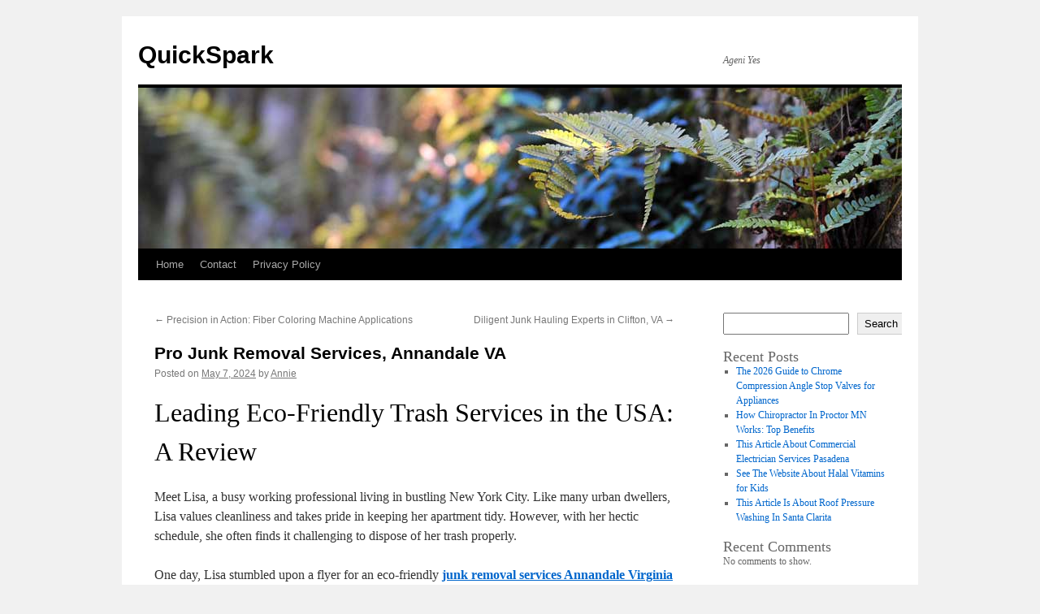

--- FILE ---
content_type: text/html; charset=UTF-8
request_url: https://agen-vimaxasli.com/695/pro-junk-removal-services-annandale-va/
body_size: 16329
content:
<!DOCTYPE html>
<html lang="en-US">
<head>
<meta charset="UTF-8" />
<title>
Pro Junk Removal Services, Annandale VA | QuickSpark	</title>
<link rel="profile" href="https://gmpg.org/xfn/11" />
<link rel="stylesheet" type="text/css" media="all" href="https://agen-vimaxasli.com/wp-content/themes/twentyten/style.css?ver=20251202" />
<link rel="pingback" href="https://agen-vimaxasli.com/xmlrpc.php">
<meta name='robots' content='max-image-preview:large' />
<link rel="alternate" type="application/rss+xml" title="QuickSpark &raquo; Feed" href="https://agen-vimaxasli.com/feed/" />
<link rel="alternate" type="application/rss+xml" title="QuickSpark &raquo; Comments Feed" href="https://agen-vimaxasli.com/comments/feed/" />
<link rel="alternate" title="oEmbed (JSON)" type="application/json+oembed" href="https://agen-vimaxasli.com/wp-json/oembed/1.0/embed?url=https%3A%2F%2Fagen-vimaxasli.com%2F695%2Fpro-junk-removal-services-annandale-va%2F" />
<link rel="alternate" title="oEmbed (XML)" type="text/xml+oembed" href="https://agen-vimaxasli.com/wp-json/oembed/1.0/embed?url=https%3A%2F%2Fagen-vimaxasli.com%2F695%2Fpro-junk-removal-services-annandale-va%2F&#038;format=xml" />
<style id='wp-img-auto-sizes-contain-inline-css' type='text/css'>
img:is([sizes=auto i],[sizes^="auto," i]){contain-intrinsic-size:3000px 1500px}
/*# sourceURL=wp-img-auto-sizes-contain-inline-css */
</style>
<style id='wp-emoji-styles-inline-css' type='text/css'>

	img.wp-smiley, img.emoji {
		display: inline !important;
		border: none !important;
		box-shadow: none !important;
		height: 1em !important;
		width: 1em !important;
		margin: 0 0.07em !important;
		vertical-align: -0.1em !important;
		background: none !important;
		padding: 0 !important;
	}
/*# sourceURL=wp-emoji-styles-inline-css */
</style>
<style id='wp-block-library-inline-css' type='text/css'>
:root{--wp-block-synced-color:#7a00df;--wp-block-synced-color--rgb:122,0,223;--wp-bound-block-color:var(--wp-block-synced-color);--wp-editor-canvas-background:#ddd;--wp-admin-theme-color:#007cba;--wp-admin-theme-color--rgb:0,124,186;--wp-admin-theme-color-darker-10:#006ba1;--wp-admin-theme-color-darker-10--rgb:0,107,160.5;--wp-admin-theme-color-darker-20:#005a87;--wp-admin-theme-color-darker-20--rgb:0,90,135;--wp-admin-border-width-focus:2px}@media (min-resolution:192dpi){:root{--wp-admin-border-width-focus:1.5px}}.wp-element-button{cursor:pointer}:root .has-very-light-gray-background-color{background-color:#eee}:root .has-very-dark-gray-background-color{background-color:#313131}:root .has-very-light-gray-color{color:#eee}:root .has-very-dark-gray-color{color:#313131}:root .has-vivid-green-cyan-to-vivid-cyan-blue-gradient-background{background:linear-gradient(135deg,#00d084,#0693e3)}:root .has-purple-crush-gradient-background{background:linear-gradient(135deg,#34e2e4,#4721fb 50%,#ab1dfe)}:root .has-hazy-dawn-gradient-background{background:linear-gradient(135deg,#faaca8,#dad0ec)}:root .has-subdued-olive-gradient-background{background:linear-gradient(135deg,#fafae1,#67a671)}:root .has-atomic-cream-gradient-background{background:linear-gradient(135deg,#fdd79a,#004a59)}:root .has-nightshade-gradient-background{background:linear-gradient(135deg,#330968,#31cdcf)}:root .has-midnight-gradient-background{background:linear-gradient(135deg,#020381,#2874fc)}:root{--wp--preset--font-size--normal:16px;--wp--preset--font-size--huge:42px}.has-regular-font-size{font-size:1em}.has-larger-font-size{font-size:2.625em}.has-normal-font-size{font-size:var(--wp--preset--font-size--normal)}.has-huge-font-size{font-size:var(--wp--preset--font-size--huge)}.has-text-align-center{text-align:center}.has-text-align-left{text-align:left}.has-text-align-right{text-align:right}.has-fit-text{white-space:nowrap!important}#end-resizable-editor-section{display:none}.aligncenter{clear:both}.items-justified-left{justify-content:flex-start}.items-justified-center{justify-content:center}.items-justified-right{justify-content:flex-end}.items-justified-space-between{justify-content:space-between}.screen-reader-text{border:0;clip-path:inset(50%);height:1px;margin:-1px;overflow:hidden;padding:0;position:absolute;width:1px;word-wrap:normal!important}.screen-reader-text:focus{background-color:#ddd;clip-path:none;color:#444;display:block;font-size:1em;height:auto;left:5px;line-height:normal;padding:15px 23px 14px;text-decoration:none;top:5px;width:auto;z-index:100000}html :where(.has-border-color){border-style:solid}html :where([style*=border-top-color]){border-top-style:solid}html :where([style*=border-right-color]){border-right-style:solid}html :where([style*=border-bottom-color]){border-bottom-style:solid}html :where([style*=border-left-color]){border-left-style:solid}html :where([style*=border-width]){border-style:solid}html :where([style*=border-top-width]){border-top-style:solid}html :where([style*=border-right-width]){border-right-style:solid}html :where([style*=border-bottom-width]){border-bottom-style:solid}html :where([style*=border-left-width]){border-left-style:solid}html :where(img[class*=wp-image-]){height:auto;max-width:100%}:where(figure){margin:0 0 1em}html :where(.is-position-sticky){--wp-admin--admin-bar--position-offset:var(--wp-admin--admin-bar--height,0px)}@media screen and (max-width:600px){html :where(.is-position-sticky){--wp-admin--admin-bar--position-offset:0px}}

/*# sourceURL=wp-block-library-inline-css */
</style><style id='wp-block-archives-inline-css' type='text/css'>
.wp-block-archives{box-sizing:border-box}.wp-block-archives-dropdown label{display:block}
/*# sourceURL=https://agen-vimaxasli.com/wp-includes/blocks/archives/style.min.css */
</style>
<style id='wp-block-categories-inline-css' type='text/css'>
.wp-block-categories{box-sizing:border-box}.wp-block-categories.alignleft{margin-right:2em}.wp-block-categories.alignright{margin-left:2em}.wp-block-categories.wp-block-categories-dropdown.aligncenter{text-align:center}.wp-block-categories .wp-block-categories__label{display:block;width:100%}
/*# sourceURL=https://agen-vimaxasli.com/wp-includes/blocks/categories/style.min.css */
</style>
<style id='wp-block-heading-inline-css' type='text/css'>
h1:where(.wp-block-heading).has-background,h2:where(.wp-block-heading).has-background,h3:where(.wp-block-heading).has-background,h4:where(.wp-block-heading).has-background,h5:where(.wp-block-heading).has-background,h6:where(.wp-block-heading).has-background{padding:1.25em 2.375em}h1.has-text-align-left[style*=writing-mode]:where([style*=vertical-lr]),h1.has-text-align-right[style*=writing-mode]:where([style*=vertical-rl]),h2.has-text-align-left[style*=writing-mode]:where([style*=vertical-lr]),h2.has-text-align-right[style*=writing-mode]:where([style*=vertical-rl]),h3.has-text-align-left[style*=writing-mode]:where([style*=vertical-lr]),h3.has-text-align-right[style*=writing-mode]:where([style*=vertical-rl]),h4.has-text-align-left[style*=writing-mode]:where([style*=vertical-lr]),h4.has-text-align-right[style*=writing-mode]:where([style*=vertical-rl]),h5.has-text-align-left[style*=writing-mode]:where([style*=vertical-lr]),h5.has-text-align-right[style*=writing-mode]:where([style*=vertical-rl]),h6.has-text-align-left[style*=writing-mode]:where([style*=vertical-lr]),h6.has-text-align-right[style*=writing-mode]:where([style*=vertical-rl]){rotate:180deg}
/*# sourceURL=https://agen-vimaxasli.com/wp-includes/blocks/heading/style.min.css */
</style>
<style id='wp-block-latest-comments-inline-css' type='text/css'>
ol.wp-block-latest-comments{box-sizing:border-box;margin-left:0}:where(.wp-block-latest-comments:not([style*=line-height] .wp-block-latest-comments__comment)){line-height:1.1}:where(.wp-block-latest-comments:not([style*=line-height] .wp-block-latest-comments__comment-excerpt p)){line-height:1.8}.has-dates :where(.wp-block-latest-comments:not([style*=line-height])),.has-excerpts :where(.wp-block-latest-comments:not([style*=line-height])){line-height:1.5}.wp-block-latest-comments .wp-block-latest-comments{padding-left:0}.wp-block-latest-comments__comment{list-style:none;margin-bottom:1em}.has-avatars .wp-block-latest-comments__comment{list-style:none;min-height:2.25em}.has-avatars .wp-block-latest-comments__comment .wp-block-latest-comments__comment-excerpt,.has-avatars .wp-block-latest-comments__comment .wp-block-latest-comments__comment-meta{margin-left:3.25em}.wp-block-latest-comments__comment-excerpt p{font-size:.875em;margin:.36em 0 1.4em}.wp-block-latest-comments__comment-date{display:block;font-size:.75em}.wp-block-latest-comments .avatar,.wp-block-latest-comments__comment-avatar{border-radius:1.5em;display:block;float:left;height:2.5em;margin-right:.75em;width:2.5em}.wp-block-latest-comments[class*=-font-size] a,.wp-block-latest-comments[style*=font-size] a{font-size:inherit}
/*# sourceURL=https://agen-vimaxasli.com/wp-includes/blocks/latest-comments/style.min.css */
</style>
<style id='wp-block-latest-posts-inline-css' type='text/css'>
.wp-block-latest-posts{box-sizing:border-box}.wp-block-latest-posts.alignleft{margin-right:2em}.wp-block-latest-posts.alignright{margin-left:2em}.wp-block-latest-posts.wp-block-latest-posts__list{list-style:none}.wp-block-latest-posts.wp-block-latest-posts__list li{clear:both;overflow-wrap:break-word}.wp-block-latest-posts.is-grid{display:flex;flex-wrap:wrap}.wp-block-latest-posts.is-grid li{margin:0 1.25em 1.25em 0;width:100%}@media (min-width:600px){.wp-block-latest-posts.columns-2 li{width:calc(50% - .625em)}.wp-block-latest-posts.columns-2 li:nth-child(2n){margin-right:0}.wp-block-latest-posts.columns-3 li{width:calc(33.33333% - .83333em)}.wp-block-latest-posts.columns-3 li:nth-child(3n){margin-right:0}.wp-block-latest-posts.columns-4 li{width:calc(25% - .9375em)}.wp-block-latest-posts.columns-4 li:nth-child(4n){margin-right:0}.wp-block-latest-posts.columns-5 li{width:calc(20% - 1em)}.wp-block-latest-posts.columns-5 li:nth-child(5n){margin-right:0}.wp-block-latest-posts.columns-6 li{width:calc(16.66667% - 1.04167em)}.wp-block-latest-posts.columns-6 li:nth-child(6n){margin-right:0}}:root :where(.wp-block-latest-posts.is-grid){padding:0}:root :where(.wp-block-latest-posts.wp-block-latest-posts__list){padding-left:0}.wp-block-latest-posts__post-author,.wp-block-latest-posts__post-date{display:block;font-size:.8125em}.wp-block-latest-posts__post-excerpt,.wp-block-latest-posts__post-full-content{margin-bottom:1em;margin-top:.5em}.wp-block-latest-posts__featured-image a{display:inline-block}.wp-block-latest-posts__featured-image img{height:auto;max-width:100%;width:auto}.wp-block-latest-posts__featured-image.alignleft{float:left;margin-right:1em}.wp-block-latest-posts__featured-image.alignright{float:right;margin-left:1em}.wp-block-latest-posts__featured-image.aligncenter{margin-bottom:1em;text-align:center}
/*# sourceURL=https://agen-vimaxasli.com/wp-includes/blocks/latest-posts/style.min.css */
</style>
<style id='wp-block-search-inline-css' type='text/css'>
.wp-block-search__button{margin-left:10px;word-break:normal}.wp-block-search__button.has-icon{line-height:0}.wp-block-search__button svg{height:1.25em;min-height:24px;min-width:24px;width:1.25em;fill:currentColor;vertical-align:text-bottom}:where(.wp-block-search__button){border:1px solid #ccc;padding:6px 10px}.wp-block-search__inside-wrapper{display:flex;flex:auto;flex-wrap:nowrap;max-width:100%}.wp-block-search__label{width:100%}.wp-block-search.wp-block-search__button-only .wp-block-search__button{box-sizing:border-box;display:flex;flex-shrink:0;justify-content:center;margin-left:0;max-width:100%}.wp-block-search.wp-block-search__button-only .wp-block-search__inside-wrapper{min-width:0!important;transition-property:width}.wp-block-search.wp-block-search__button-only .wp-block-search__input{flex-basis:100%;transition-duration:.3s}.wp-block-search.wp-block-search__button-only.wp-block-search__searchfield-hidden,.wp-block-search.wp-block-search__button-only.wp-block-search__searchfield-hidden .wp-block-search__inside-wrapper{overflow:hidden}.wp-block-search.wp-block-search__button-only.wp-block-search__searchfield-hidden .wp-block-search__input{border-left-width:0!important;border-right-width:0!important;flex-basis:0;flex-grow:0;margin:0;min-width:0!important;padding-left:0!important;padding-right:0!important;width:0!important}:where(.wp-block-search__input){appearance:none;border:1px solid #949494;flex-grow:1;font-family:inherit;font-size:inherit;font-style:inherit;font-weight:inherit;letter-spacing:inherit;line-height:inherit;margin-left:0;margin-right:0;min-width:3rem;padding:8px;text-decoration:unset!important;text-transform:inherit}:where(.wp-block-search__button-inside .wp-block-search__inside-wrapper){background-color:#fff;border:1px solid #949494;box-sizing:border-box;padding:4px}:where(.wp-block-search__button-inside .wp-block-search__inside-wrapper) .wp-block-search__input{border:none;border-radius:0;padding:0 4px}:where(.wp-block-search__button-inside .wp-block-search__inside-wrapper) .wp-block-search__input:focus{outline:none}:where(.wp-block-search__button-inside .wp-block-search__inside-wrapper) :where(.wp-block-search__button){padding:4px 8px}.wp-block-search.aligncenter .wp-block-search__inside-wrapper{margin:auto}.wp-block[data-align=right] .wp-block-search.wp-block-search__button-only .wp-block-search__inside-wrapper{float:right}
/*# sourceURL=https://agen-vimaxasli.com/wp-includes/blocks/search/style.min.css */
</style>
<style id='wp-block-search-theme-inline-css' type='text/css'>
.wp-block-search .wp-block-search__label{font-weight:700}.wp-block-search__button{border:1px solid #ccc;padding:.375em .625em}
/*# sourceURL=https://agen-vimaxasli.com/wp-includes/blocks/search/theme.min.css */
</style>
<style id='wp-block-group-inline-css' type='text/css'>
.wp-block-group{box-sizing:border-box}:where(.wp-block-group.wp-block-group-is-layout-constrained){position:relative}
/*# sourceURL=https://agen-vimaxasli.com/wp-includes/blocks/group/style.min.css */
</style>
<style id='wp-block-group-theme-inline-css' type='text/css'>
:where(.wp-block-group.has-background){padding:1.25em 2.375em}
/*# sourceURL=https://agen-vimaxasli.com/wp-includes/blocks/group/theme.min.css */
</style>
<style id='global-styles-inline-css' type='text/css'>
:root{--wp--preset--aspect-ratio--square: 1;--wp--preset--aspect-ratio--4-3: 4/3;--wp--preset--aspect-ratio--3-4: 3/4;--wp--preset--aspect-ratio--3-2: 3/2;--wp--preset--aspect-ratio--2-3: 2/3;--wp--preset--aspect-ratio--16-9: 16/9;--wp--preset--aspect-ratio--9-16: 9/16;--wp--preset--color--black: #000;--wp--preset--color--cyan-bluish-gray: #abb8c3;--wp--preset--color--white: #fff;--wp--preset--color--pale-pink: #f78da7;--wp--preset--color--vivid-red: #cf2e2e;--wp--preset--color--luminous-vivid-orange: #ff6900;--wp--preset--color--luminous-vivid-amber: #fcb900;--wp--preset--color--light-green-cyan: #7bdcb5;--wp--preset--color--vivid-green-cyan: #00d084;--wp--preset--color--pale-cyan-blue: #8ed1fc;--wp--preset--color--vivid-cyan-blue: #0693e3;--wp--preset--color--vivid-purple: #9b51e0;--wp--preset--color--blue: #0066cc;--wp--preset--color--medium-gray: #666;--wp--preset--color--light-gray: #f1f1f1;--wp--preset--gradient--vivid-cyan-blue-to-vivid-purple: linear-gradient(135deg,rgb(6,147,227) 0%,rgb(155,81,224) 100%);--wp--preset--gradient--light-green-cyan-to-vivid-green-cyan: linear-gradient(135deg,rgb(122,220,180) 0%,rgb(0,208,130) 100%);--wp--preset--gradient--luminous-vivid-amber-to-luminous-vivid-orange: linear-gradient(135deg,rgb(252,185,0) 0%,rgb(255,105,0) 100%);--wp--preset--gradient--luminous-vivid-orange-to-vivid-red: linear-gradient(135deg,rgb(255,105,0) 0%,rgb(207,46,46) 100%);--wp--preset--gradient--very-light-gray-to-cyan-bluish-gray: linear-gradient(135deg,rgb(238,238,238) 0%,rgb(169,184,195) 100%);--wp--preset--gradient--cool-to-warm-spectrum: linear-gradient(135deg,rgb(74,234,220) 0%,rgb(151,120,209) 20%,rgb(207,42,186) 40%,rgb(238,44,130) 60%,rgb(251,105,98) 80%,rgb(254,248,76) 100%);--wp--preset--gradient--blush-light-purple: linear-gradient(135deg,rgb(255,206,236) 0%,rgb(152,150,240) 100%);--wp--preset--gradient--blush-bordeaux: linear-gradient(135deg,rgb(254,205,165) 0%,rgb(254,45,45) 50%,rgb(107,0,62) 100%);--wp--preset--gradient--luminous-dusk: linear-gradient(135deg,rgb(255,203,112) 0%,rgb(199,81,192) 50%,rgb(65,88,208) 100%);--wp--preset--gradient--pale-ocean: linear-gradient(135deg,rgb(255,245,203) 0%,rgb(182,227,212) 50%,rgb(51,167,181) 100%);--wp--preset--gradient--electric-grass: linear-gradient(135deg,rgb(202,248,128) 0%,rgb(113,206,126) 100%);--wp--preset--gradient--midnight: linear-gradient(135deg,rgb(2,3,129) 0%,rgb(40,116,252) 100%);--wp--preset--font-size--small: 13px;--wp--preset--font-size--medium: 20px;--wp--preset--font-size--large: 36px;--wp--preset--font-size--x-large: 42px;--wp--preset--spacing--20: 0.44rem;--wp--preset--spacing--30: 0.67rem;--wp--preset--spacing--40: 1rem;--wp--preset--spacing--50: 1.5rem;--wp--preset--spacing--60: 2.25rem;--wp--preset--spacing--70: 3.38rem;--wp--preset--spacing--80: 5.06rem;--wp--preset--shadow--natural: 6px 6px 9px rgba(0, 0, 0, 0.2);--wp--preset--shadow--deep: 12px 12px 50px rgba(0, 0, 0, 0.4);--wp--preset--shadow--sharp: 6px 6px 0px rgba(0, 0, 0, 0.2);--wp--preset--shadow--outlined: 6px 6px 0px -3px rgb(255, 255, 255), 6px 6px rgb(0, 0, 0);--wp--preset--shadow--crisp: 6px 6px 0px rgb(0, 0, 0);}:where(.is-layout-flex){gap: 0.5em;}:where(.is-layout-grid){gap: 0.5em;}body .is-layout-flex{display: flex;}.is-layout-flex{flex-wrap: wrap;align-items: center;}.is-layout-flex > :is(*, div){margin: 0;}body .is-layout-grid{display: grid;}.is-layout-grid > :is(*, div){margin: 0;}:where(.wp-block-columns.is-layout-flex){gap: 2em;}:where(.wp-block-columns.is-layout-grid){gap: 2em;}:where(.wp-block-post-template.is-layout-flex){gap: 1.25em;}:where(.wp-block-post-template.is-layout-grid){gap: 1.25em;}.has-black-color{color: var(--wp--preset--color--black) !important;}.has-cyan-bluish-gray-color{color: var(--wp--preset--color--cyan-bluish-gray) !important;}.has-white-color{color: var(--wp--preset--color--white) !important;}.has-pale-pink-color{color: var(--wp--preset--color--pale-pink) !important;}.has-vivid-red-color{color: var(--wp--preset--color--vivid-red) !important;}.has-luminous-vivid-orange-color{color: var(--wp--preset--color--luminous-vivid-orange) !important;}.has-luminous-vivid-amber-color{color: var(--wp--preset--color--luminous-vivid-amber) !important;}.has-light-green-cyan-color{color: var(--wp--preset--color--light-green-cyan) !important;}.has-vivid-green-cyan-color{color: var(--wp--preset--color--vivid-green-cyan) !important;}.has-pale-cyan-blue-color{color: var(--wp--preset--color--pale-cyan-blue) !important;}.has-vivid-cyan-blue-color{color: var(--wp--preset--color--vivid-cyan-blue) !important;}.has-vivid-purple-color{color: var(--wp--preset--color--vivid-purple) !important;}.has-black-background-color{background-color: var(--wp--preset--color--black) !important;}.has-cyan-bluish-gray-background-color{background-color: var(--wp--preset--color--cyan-bluish-gray) !important;}.has-white-background-color{background-color: var(--wp--preset--color--white) !important;}.has-pale-pink-background-color{background-color: var(--wp--preset--color--pale-pink) !important;}.has-vivid-red-background-color{background-color: var(--wp--preset--color--vivid-red) !important;}.has-luminous-vivid-orange-background-color{background-color: var(--wp--preset--color--luminous-vivid-orange) !important;}.has-luminous-vivid-amber-background-color{background-color: var(--wp--preset--color--luminous-vivid-amber) !important;}.has-light-green-cyan-background-color{background-color: var(--wp--preset--color--light-green-cyan) !important;}.has-vivid-green-cyan-background-color{background-color: var(--wp--preset--color--vivid-green-cyan) !important;}.has-pale-cyan-blue-background-color{background-color: var(--wp--preset--color--pale-cyan-blue) !important;}.has-vivid-cyan-blue-background-color{background-color: var(--wp--preset--color--vivid-cyan-blue) !important;}.has-vivid-purple-background-color{background-color: var(--wp--preset--color--vivid-purple) !important;}.has-black-border-color{border-color: var(--wp--preset--color--black) !important;}.has-cyan-bluish-gray-border-color{border-color: var(--wp--preset--color--cyan-bluish-gray) !important;}.has-white-border-color{border-color: var(--wp--preset--color--white) !important;}.has-pale-pink-border-color{border-color: var(--wp--preset--color--pale-pink) !important;}.has-vivid-red-border-color{border-color: var(--wp--preset--color--vivid-red) !important;}.has-luminous-vivid-orange-border-color{border-color: var(--wp--preset--color--luminous-vivid-orange) !important;}.has-luminous-vivid-amber-border-color{border-color: var(--wp--preset--color--luminous-vivid-amber) !important;}.has-light-green-cyan-border-color{border-color: var(--wp--preset--color--light-green-cyan) !important;}.has-vivid-green-cyan-border-color{border-color: var(--wp--preset--color--vivid-green-cyan) !important;}.has-pale-cyan-blue-border-color{border-color: var(--wp--preset--color--pale-cyan-blue) !important;}.has-vivid-cyan-blue-border-color{border-color: var(--wp--preset--color--vivid-cyan-blue) !important;}.has-vivid-purple-border-color{border-color: var(--wp--preset--color--vivid-purple) !important;}.has-vivid-cyan-blue-to-vivid-purple-gradient-background{background: var(--wp--preset--gradient--vivid-cyan-blue-to-vivid-purple) !important;}.has-light-green-cyan-to-vivid-green-cyan-gradient-background{background: var(--wp--preset--gradient--light-green-cyan-to-vivid-green-cyan) !important;}.has-luminous-vivid-amber-to-luminous-vivid-orange-gradient-background{background: var(--wp--preset--gradient--luminous-vivid-amber-to-luminous-vivid-orange) !important;}.has-luminous-vivid-orange-to-vivid-red-gradient-background{background: var(--wp--preset--gradient--luminous-vivid-orange-to-vivid-red) !important;}.has-very-light-gray-to-cyan-bluish-gray-gradient-background{background: var(--wp--preset--gradient--very-light-gray-to-cyan-bluish-gray) !important;}.has-cool-to-warm-spectrum-gradient-background{background: var(--wp--preset--gradient--cool-to-warm-spectrum) !important;}.has-blush-light-purple-gradient-background{background: var(--wp--preset--gradient--blush-light-purple) !important;}.has-blush-bordeaux-gradient-background{background: var(--wp--preset--gradient--blush-bordeaux) !important;}.has-luminous-dusk-gradient-background{background: var(--wp--preset--gradient--luminous-dusk) !important;}.has-pale-ocean-gradient-background{background: var(--wp--preset--gradient--pale-ocean) !important;}.has-electric-grass-gradient-background{background: var(--wp--preset--gradient--electric-grass) !important;}.has-midnight-gradient-background{background: var(--wp--preset--gradient--midnight) !important;}.has-small-font-size{font-size: var(--wp--preset--font-size--small) !important;}.has-medium-font-size{font-size: var(--wp--preset--font-size--medium) !important;}.has-large-font-size{font-size: var(--wp--preset--font-size--large) !important;}.has-x-large-font-size{font-size: var(--wp--preset--font-size--x-large) !important;}
/*# sourceURL=global-styles-inline-css */
</style>

<style id='classic-theme-styles-inline-css' type='text/css'>
/*! This file is auto-generated */
.wp-block-button__link{color:#fff;background-color:#32373c;border-radius:9999px;box-shadow:none;text-decoration:none;padding:calc(.667em + 2px) calc(1.333em + 2px);font-size:1.125em}.wp-block-file__button{background:#32373c;color:#fff;text-decoration:none}
/*# sourceURL=/wp-includes/css/classic-themes.min.css */
</style>
<link rel='stylesheet' id='contact-form-7-css' href='https://agen-vimaxasli.com/wp-content/plugins/contact-form-7/includes/css/styles.css?ver=6.1.4' type='text/css' media='all' />
<link rel='stylesheet' id='twentyten-block-style-css' href='https://agen-vimaxasli.com/wp-content/themes/twentyten/blocks.css?ver=20250220' type='text/css' media='all' />
<link rel="https://api.w.org/" href="https://agen-vimaxasli.com/wp-json/" /><link rel="alternate" title="JSON" type="application/json" href="https://agen-vimaxasli.com/wp-json/wp/v2/posts/695" /><link rel="EditURI" type="application/rsd+xml" title="RSD" href="https://agen-vimaxasli.com/xmlrpc.php?rsd" />

<link rel="canonical" href="https://agen-vimaxasli.com/695/pro-junk-removal-services-annandale-va/" />
<link rel='shortlink' href='https://agen-vimaxasli.com/?p=695' />
</head>

<body class="wp-singular post-template-default single single-post postid-695 single-format-standard wp-theme-twentyten">
<div id="wrapper" class="hfeed">
		<a href="#content" class="screen-reader-text skip-link">Skip to content</a>
	<div id="header">
		<div id="masthead">
			<div id="branding" role="banner">
									<div id="site-title">
						<span>
							<a href="https://agen-vimaxasli.com/" rel="home" >QuickSpark</a>
						</span>
					</div>
										<div id="site-description">Ageni  Yes</div>
					<img src="https://agen-vimaxasli.com/wp-content/themes/twentyten/images/headers/fern.jpg" width="940" height="198" alt="QuickSpark" decoding="async" fetchpriority="high" />			</div><!-- #branding -->

			<div id="access" role="navigation">
				<div class="menu"><ul>
<li ><a href="https://agen-vimaxasli.com/">Home</a></li><li class="page_item page-item-2"><a href="https://agen-vimaxasli.com/contact/">Contact</a></li>
<li class="page_item page-item-3"><a href="https://agen-vimaxasli.com/privacy-policy/">Privacy Policy</a></li>
</ul></div>
			</div><!-- #access -->
		</div><!-- #masthead -->
	</div><!-- #header -->

	<div id="main">

		<div id="container">
			<div id="content" role="main">

			

				<div id="nav-above" class="navigation">
					<div class="nav-previous"><a href="https://agen-vimaxasli.com/680/precision-in-action-fiber-coloring-machine-applications/" rel="prev"><span class="meta-nav">&larr;</span> Precision in Action: Fiber Coloring Machine Applications</a></div>
					<div class="nav-next"><a href="https://agen-vimaxasli.com/696/diligent-junk-hauling-experts-in-clifton-va/" rel="next">Diligent Junk Hauling Experts in Clifton, VA <span class="meta-nav">&rarr;</span></a></div>
				</div><!-- #nav-above -->

				<div id="post-695" class="post-695 post type-post status-publish format-standard hentry category-sanitation-cleaning">
					<h1 class="entry-title">Pro Junk Removal Services, Annandale VA</h1>

					<div class="entry-meta">
						<span class="meta-prep meta-prep-author">Posted on</span> <a href="https://agen-vimaxasli.com/695/pro-junk-removal-services-annandale-va/" title="8:01 pm" rel="bookmark"><span class="entry-date">May 7, 2024</span></a> <span class="meta-sep">by</span> <span class="author vcard"><a class="url fn n" href="https://agen-vimaxasli.com/author/admin10/" title="View all posts by Annie">Annie</a></span>					</div><!-- .entry-meta -->

					<div class="entry-content">
						<h1> Leading Eco-Friendly Trash Services in the USA: A Review </h1>
<p>Meet Lisa, a busy working professional living in bustling New York City. Like many urban dwellers, Lisa values cleanliness and takes pride in keeping her apartment tidy. However, with her hectic schedule, she often finds it challenging to dispose of her trash properly.</p>
<p>One day, Lisa stumbled upon a flyer for an eco-friendly <strong><a href="https://www.diligentjunkremoval.com/junk-removal-annandale/">junk removal services Annandale Virginia</a></strong> that caught her attention. Intrigued, she decided to give it a try.</p>
<p>When the company&#8217;s team arrived at her doorstep, they impressed Lisa right away. Dressed in their distinctive green uniforms and armed with a fleet of electric vehicles, they exuded an air of professionalism and eco-consciousness.</p>
<p>As Lisa handed over her bags of waste, the team took the time to educate her on the significance of eco-friendly trash disposal. They explained how improper waste management can harm the environment and discussed the benefits of opting for sustainable solutions.</p>
<p>Impressed by their commitment to protecting the planet, Lisa became a loyal customer of this eco-friendly trash removal service. She soon discovered that they not only prioritized waste disposal but also emphasized recycling, composting, and energy recovery as part of their comprehensive waste management approach.</p>
<p>Through her experience, Lisa came to understand that choosing an eco-friendly trash removal service is not just about convenience but also about making a positive impact on the environment. </p>
<h3>Key Takeaways:</h3>
<ul>
<li>Eco-friendly trash removal services in the USA prioritize sustainable waste management solutions.</li>
<li>Proper waste disposal is essential for preserving the environment and preventing pollution.</li>
<li>Recycling, composting, and energy recovery are key practices in eco-friendly trash removal.</li>
<li>Choosing an eco-friendly trash removal service can contribute to a cleaner and healthier environment.</li>
<li>Individuals can make a positive impact by opting for green methods of waste disposal.</li>
</ul>
<h2>Understanding the Importance of Eco-Friendly Trash Disposal</h2>
<p>Proper waste management is crucial for maintaining a clean and sustainable environment. In this section, we will delve into the significance of eco-friendly trash disposal and the environmental impacts of improper waste management.</p>
<p>When waste is not disposed of in an eco-friendly manner, it can have severe consequences on our planet. Eco-friendly trash disposal practices are essential for mitigating these impacts and preserving the environment for future generations.</p>
<p><strong>Environmental Impact</strong></p>
<p>Improper waste management leads to various environmental problems, including pollution, habitat destruction, and climate change. Waste management practices that do not prioritize eco-friendly solutions can result in the release of harmful pollutants into the air, water, and soil, contaminating ecosystems and endangering wildlife.</p>
<p><strong>Pollution:</strong></p>
<p>Landfills and incinerators used in conventional waste management practices are significant contributors to air and soil pollution. The decomposition of organic waste in landfills releases methane, a potent greenhouse gas that exacerbates climate change. Additionally, incineration can release harmful pollutants, such as dioxins and heavy metals, into the atmosphere.</p>
<p><strong>Habitat Destruction:</strong></p>
<p>Irresponsible waste disposal can lead to habitat destruction, particularly in sensitive ecosystems. Improperly discarded waste can contaminate water bodies, disrupting aquatic ecosystems and threatening the survival of aquatic species. Landfills can also encroach on natural habitats, destroying forests and other valuable ecosystems.</p>
<p><strong>Climate Change:</strong></p>
<p>Climate change is a direct consequence of human activities, including improper waste management. As mentioned earlier, the decomposition of organic waste in landfills produces methane, a greenhouse gas that traps heat in the atmosphere. The accumulation of greenhouse gases contributes to global warming and the disruption of ecosystems worldwide.</p>
<p>By understanding the environmental impacts of improper waste management, it becomes evident why eco-friendly trash disposal is essential. Sustainable waste management practices can help mitigate pollution, prevent habitat destruction, and reduce greenhouse gas emissions, contributing to a cleaner and healthier planet.</p>
<h2>What Makes a Trash Removal Service Eco-Friendly?</h2>
<p>When it comes to responsible waste management, eco-friendly trash removal services play a crucial role. These services go beyond traditional methods of waste disposal and implement sustainable practices to minimize environmental impact. Let&#8217;s explore the key factors that make a trash removal service truly eco-friendly.</p>
<h3>Sustainable Waste Management Practices</h3>
<p>Eco-friendly trash removal services prioritize sustainable waste management practices such as recycling, composting, and energy recovery. By diverting waste from landfills, these services contribute to reducing greenhouse gas emissions and conserving natural resources. Recycling and composting processes help transform waste into valuable resources, reducing the need for raw materials and mitigating pollution.</p>
<h3>Utilization of Green Technologies</h3>
<p>An eco-friendly trash removal service embraces the use of green technologies in waste reduction and disposal processes. These technologies minimize the negative environmental impacts traditionally associated with waste management. From advanced sorting systems to energy-efficient equipment, such as hybrid trucks, green technologies ensure efficient and eco-conscious waste removal.</p>
<h3>Environmental Commitment</h3>
<p>Eco-friendly trash removal services demonstrate a strong commitment to environmental stewardship. They prioritize sustainability in their operations, actively seeking ways to minimize waste generation and maximize resource recovery. These services may obtain relevant certifications and adhere to stringent environmental standards to ensure their practices align with sustainable waste management goals.</p>
<h3>Collaboration with Communities</h3>
<p>An eco-friendly trash removal service actively engages with communities to promote sustainable waste management. They educate individuals and businesses on proper waste disposal techniques and the importance of reducing, reusing, and recycling. By fostering partnerships with local organizations and participating in community initiatives, these services work towards creating a culture of responsible waste management.</p>
<h3>Continuous Improvement and Innovation</h3>
<p>True eco-friendly trash removal services are committed to continuous improvement and innovation. They stay updated on the latest advancements in sustainable waste management technologies and strategies. By embracing innovation, they strive to find new and more efficient ways to reduce waste, increase recycling rates, and minimize environmental impact.</p>
<h2>Comparing Eco-Friendly Trash Removal Services</h2>
<table>
<tr>
<th>Service</th>
<th>Sustainable Waste Management Practices</th>
<th>Utilization of Green Technologies</th>
<th>Environmental Commitment</th>
<th>Community Collaboration</th>
<th>Continuous Improvement and Innovation</th>
</tr>
<tr>
<td>Diligent Junk Removal</td>
<td>✓</td>
<td>✓</td>
<td>✓</td>
<td>✓</td>
<td>✓</td>
</tr>
<tr>
<td>Green Waste Solutions</td>
<td>✓</td>
<td>✓</td>
<td>✓</td>
<td>✓</td>
<td>✓</td>
</tr>
<tr>
<td>Sustainability First</td>
<td>✓</td>
<td>✓</td>
<td>✓</td>
<td>✓</td>
<td>✓</td>
</tr>
</table>
<p>Table: A comparison of eco-friendly trash removal services showcasing their commitment to sustainable waste management practices, utilization of green technologies, environmental commitment, collaboration with communities, and focus on continuous improvement and innovation.</p>
<h2>Innovative Strategies for Waste Reduction and Management</h2>
<p>When it comes to waste reduction and management, innovative strategies are key to achieving a more sustainable future. By exploring new approaches and embracing the concept of a circular economy, we can significantly minimize waste generation and make a positive impact on the environment.</p>
<p>The circular economy is a revolutionary concept that focuses on closing the loop of resource usage. Rather than following a linear model of take-make-dispose, the circular economy promotes a system where resources are continuously reused, recycled, and repurposed. By implementing circular economy principles, we can break free from the cycle of waste and create a more efficient and sustainable society.</p>
<p>To achieve zero waste, which is the ultimate goal of waste reduction, initiatives are being developed that aim to eliminate waste entirely. Zero waste initiatives prioritize waste prevention, reduction, and recycling, promoting a comprehensive approach towards waste management. By adopting zero waste practices, we can redirect valuable resources back into the production cycle and reduce the strain on the environment.</p>
<p>There are several waste reduction strategies that can be implemented to support the circular economy and work towards achieving zero waste. These strategies include:</p>
<ol>
<li>Source Reduction: By focusing on reducing waste at its source through better product design, material selection, and packaging alternatives, we can minimize the amount of waste generated.</li>
<li>Recycling and Composting: Implementing effective recycling and composting programs can divert a significant portion of waste from landfills and enable the recovery of valuable resources. This not only reduces waste but also conserves energy and reduces greenhouse gas emissions.</li>
<li>Product Lifecycle Assessment: Conducting a comprehensive assessment of a product&#8217;s lifecycle can provide valuable insights into areas where waste can be reduced, materials can be recycled, and processes can be optimized for sustainability.</li>
<li>Collaborative Initiatives: Encouraging collaboration between businesses, consumers, and governments can lead to the development of innovative solutions and the sharing of best practices for waste reduction and management.</li>
</ol>
<p>By adopting these waste reduction strategies and embracing the principles of the circular economy and zero waste, we can move towards a more sustainable future. It is essential for individuals, businesses, and governments to work together in implementing these innovative approaches and creating a world where waste is minimized, resources are preserved, and the environment is protected for future generations.</p>
<h2>Responsibly Handling Electronic Waste: Challenges and Solutions</h2>
<p>Electronic waste disposal is a pressing concern in today&#8217;s digital age. </p>
<p>The improper handling of electronic waste poses significant environmental and health hazards. Electronic waste, also known as e-waste, often contains toxic materials such as lead, mercury, and cadmium that can leach into soil and water, contaminating ecosystems and endangering human health. It is crucial to prioritize responsible e-waste handling to minimize these risks and promote sustainable waste management practices.</p>
<p>One of the main challenges in responsibly handling electronic waste is the lack of awareness and knowledge regarding proper disposal methods. Many individuals and businesses are unaware of the potential harm caused by improper e-waste disposal or the available recycling programs. Governments, organizations, and communities must educate stakeholders about the importance of responsible e-waste management and promote recycling programs to ensure a safer and cleaner environment.</p>
<p>Fortunately, there are existing e-waste management and recycling programs that aim to address these challenges. Various organizations and companies have established initiatives to collect and recycle electronic waste, preventing it from ending up in landfills. These programs often involve partnerships with electronics manufacturers, retailers, and waste management agencies to facilitate the collection and recycling of e-waste. By participating in these recycling programs, individuals and businesses can contribute to the sustainable disposal of electronic waste and reduce its environmental impact.</p>
<p><b>This table highlights some of the prominent e-waste management and recycling programs:</b></p>
<table>
<tr>
<th>Program Name</th>
<th>Description</th>
<th>Target Audience</th>
</tr>
<tr>
<td>Manufacturer Takeback Programs</td>
<td>Electronics manufacturers offer takeback programs where consumers can return their old electronic devices for proper recycling or refurbishment.</td>
<td>Consumers</td>
</tr>
<tr>
<td>E-Waste Recycling Centers</td>
<td>Specialized recycling centers accept electronic waste from individuals and businesses, ensuring its proper disposal and recycling.</td>
<td>General Public, Businesses</td>
</tr>
<tr>
<td>E-Waste Collection Events</td>
<td>Community events organized by local governments or non-profit organizations where people can drop off their electronic waste for recycling.</td>
<td>General Public</td>
</tr>
<tr>
<td>Corporate E-Waste Programs</td>
<td>Companies implement e-waste recycling programs within their organizations to responsibly dispose of electronic devices.</td>
<td>Businesses, Corporations</td>
</tr>
</table>
<p>By promoting responsible e-waste handling and actively participating in recycling programs, we can contribute to the reduction of electronic waste in landfills, conserve valuable resources, and protect our environment and health.</p>
<h2>How to Choose an Eco-Friendly Trash Removal Service</h2>
<p>When it comes to waste management, choosing an eco-friendly trash removal service is essential for individuals and businesses committed to sustainability. By selecting the right service provider, you can contribute to the ongoing efforts of waste reduction and environmental preservation.</p>
<p>There are several factors to consider when choosing an eco-friendly trash removal service:</p>
<ol>
<li>
<p><strong>Recycling Policies:</strong> Look for a service provider that prioritizes recycling and has robust recycling policies in place. Ensure they have clear guidelines on what materials they accept for recycling and how they handle the process.</li>
<li>
<p><strong>Certifications and Accreditations:</strong> Opt for a trash removal service that holds relevant certifications and accreditations. Look for certifications such as LEED (Leadership in Energy and Environmental Design) or accreditation from recognized organizations in the waste management industry.</li>
<li>
<p><strong>Environmental Commitment:</strong> Research the service provider&#8217;s environmental commitment and initiatives. Check if they actively promote sustainable practices and if they participate in community clean-up events or recycling programs.</li>
<li>
<p><strong>Waste Segregation:</strong> Choose a service that emphasizes waste segregation to ensure different types of waste are properly sorted and disposed of accordingly. This practice reduces contamination and facilitates the recycling process.</li>
<li>
<p><strong>Energy Efficiency:</strong> Consider a trash removal service that utilizes energy-efficient equipment and vehicles. This helps minimize carbon emissions and reduces the overall environmental impact of the waste removal process.</li>
</ol>
<p>By thoroughly evaluating these factors, you can make an informed decision and select a reliable eco-friendly trash removal service. Remember, the choices we make in waste management can have a significant impact on the environment and our collective efforts towards a sustainable future.</p>
<h2>The Role of Diligent Junk Removal in Eco-Friendly Trash Removal</h2>
<p>When it comes to eco-friendly trash removal services, Diligent Junk Removal stands out as a shining example of sustainability practices and commitment to eco-friendly waste disposal. This company has prioritized environmentally conscious solutions throughout its operations, making it a top choice for those seeking responsible waste management.</p>
<p>Diligent Junk Removal embraces sustainable practices to minimize its environmental impact. They prioritize recycling initiatives, ensuring that materials are given a second life rather than ending up in landfills. By implementing efficient sorting systems, they can divert a significant amount of waste from traditional disposal methods, reducing the strain on the environment.</p>
<p>What sets Diligent Junk Removal apart is their dedication to the principles of the circular economy. They strive to create a system where resources are reused and recycled, minimizing waste generation. This approach aligns with the growing global trend towards zero waste and showcases their commitment to a sustainable future.</p>
<p>Furthermore, Diligent Junk Removal leverages innovative and eco-friendly technologies in their waste management processes. By utilizing advanced equipment and machinery, they minimize energy consumption and reduce carbon emissions. This demonstrates their proactive approach to adopting green technologies in the pursuit of sustainable waste disposal.</p>
<p>In addition to their environmentally conscious practices, Diligent Junk Removal also prioritizes community engagement and education. They actively participate in awareness campaigns and educational programs that promote responsible waste management. This commitment to community involvement fosters a culture of eco-friendly practices and empowers individuals to make informed choices towards a cleaner environment.</p>
<p>Choosing Diligent Junk Removal as your trash removal service not only ensures efficient waste management but also contributes to the broader goal of preserving our planet. By supporting companies such as Diligent Junk Removal, we can collectively work towards a more sustainable future.</p>
<h2>Community Involvement and Education on Sustainable Trash Removal</h2>
<p>Community involvement and education play a crucial role in promoting sustainable waste management practices. By raising awareness and empowering individuals, we can foster a culture of eco-friendly trash removal that benefits both the environment and our communities.</p>
<p>One effective way to engage the community is through awareness campaigns. These initiatives aim to educate residents about the importance of sustainable trash removal and the environmental impact of improper waste disposal. By utilizing various media platforms, such as social media, local newspapers, and community events, these campaigns can reach a wide audience and inspire positive change.</p>
<p>Educational programs also play a significant role in waste management. Schools, universities, and community centers can provide valuable resources and information on waste reduction, recycling, and composting. By teaching students and community members about the benefits of sustainable practices, we can instill lifelong habits that contribute to the preservation of our planet.</p>
<p>Furthermore, community initiatives offer an opportunity for individuals to actively participate in sustainable trash removal. By organizing neighborhood clean-ups, recycling drives, and composting workshops, communities can work together to tackle waste-related issues. These hands-on activities not only promote responsible waste management but also foster a sense of unity and pride in keeping our neighborhoods clean and green.</p>
<p>When community members are educated and actively involved in sustainable waste management, the positive impact ripples beyond individual households. By fostering a sense of responsibility and empowerment, we can create lasting change and a healthier environment for future generations.</p>
<h2>Future Trends in Eco-Friendly Waste Management</h2>
<p>In the ever-evolving field of waste management, innovative technologies and sustainable policies are shaping the future of eco-friendly waste disposal. As advancements continue to unfold, future trends in waste management focus on leveraging technology and implementing sustainable practices to reduce environmental impact.</p>
<p>One of the exciting developments is the emergence of AI-driven waste sorting systems. These advanced systems utilize artificial intelligence algorithms to efficiently sort and segregate different types of waste, maximizing the potential for recycling and reducing landfill waste. By automating and streamlining the sorting process, these systems offer a more effective and accurate approach to waste management.</p>
<p>Another notable trend is the adoption of decentralized waste treatment options. Traditional centralized waste treatment facilities often require long-distance transportation of waste, which contributes to carbon emissions. Decentralized solutions, such as onsite composting and anaerobic digestion, allow waste to be treated close to the source, minimizing transportation requirements and reducing the carbon footprint associated with waste management.</p>
<p>Furthermore, sustainable waste management practices heavily rely on the implementation of supportive policies and regulations. Governments and organizations around the world are recognizing the importance of sustainable waste management and are implementing policies to encourage recycling, promote extended producer responsibility, and reduce single-use plastics. These policies play a crucial role in creating a supportive framework for eco-friendly waste management practices to thrive.</p>
											</div><!-- .entry-content -->

		
						<div class="entry-utility">
							This entry was posted in <a href="https://agen-vimaxasli.com/category/sanitation-cleaning/" rel="category tag">Sanitation &amp; Cleaning</a>. Bookmark the <a href="https://agen-vimaxasli.com/695/pro-junk-removal-services-annandale-va/" title="Permalink to Pro Junk Removal Services, Annandale VA" rel="bookmark">permalink</a>.													</div><!-- .entry-utility -->
					</div><!-- #post-695 -->

					<div id="nav-below" class="navigation">
						<div class="nav-previous"><a href="https://agen-vimaxasli.com/680/precision-in-action-fiber-coloring-machine-applications/" rel="prev"><span class="meta-nav">&larr;</span> Precision in Action: Fiber Coloring Machine Applications</a></div>
						<div class="nav-next"><a href="https://agen-vimaxasli.com/696/diligent-junk-hauling-experts-in-clifton-va/" rel="next">Diligent Junk Hauling Experts in Clifton, VA <span class="meta-nav">&rarr;</span></a></div>
					</div><!-- #nav-below -->

					
			<div id="comments">




</div><!-- #comments -->

	
			</div><!-- #content -->
		</div><!-- #container -->


		<div id="primary" class="widget-area" role="complementary">
			<ul class="xoxo">

<li id="block-2" class="widget-container widget_block widget_search"><form role="search" method="get" action="https://agen-vimaxasli.com/" class="wp-block-search__button-outside wp-block-search__text-button wp-block-search"    ><label class="wp-block-search__label" for="wp-block-search__input-1" >Search</label><div class="wp-block-search__inside-wrapper" ><input class="wp-block-search__input" id="wp-block-search__input-1" placeholder="" value="" type="search" name="s" required /><button aria-label="Search" class="wp-block-search__button wp-element-button" type="submit" >Search</button></div></form></li><li id="block-3" class="widget-container widget_block"><div class="wp-block-group"><div class="wp-block-group__inner-container is-layout-flow wp-block-group-is-layout-flow"><h2 class="wp-block-heading">Recent Posts</h2><ul class="wp-block-latest-posts__list wp-block-latest-posts"><li><a class="wp-block-latest-posts__post-title" href="https://agen-vimaxasli.com/1517/the-2026-guide-to-chrome-compression-angle-stop-valves-for-appliances/">The 2026 Guide to Chrome Compression Angle Stop Valves for Appliances</a></li>
<li><a class="wp-block-latest-posts__post-title" href="https://agen-vimaxasli.com/1523/how-chiropractor-in-proctor-mn-works-top-benefits/">How Chiropractor In Proctor MN Works: Top Benefits</a></li>
<li><a class="wp-block-latest-posts__post-title" href="https://agen-vimaxasli.com/1515/this-article-about-commercial-electrician-services-pasadena/">This Article About Commercial Electrician Services Pasadena</a></li>
<li><a class="wp-block-latest-posts__post-title" href="https://agen-vimaxasli.com/1495/see-the-website-about-halal-vitamins-for-kids/">See The Website About Halal Vitamins for Kids</a></li>
<li><a class="wp-block-latest-posts__post-title" href="https://agen-vimaxasli.com/1501/this-article-is-about-roof-pressure-washing-in-santa-clarita/">This Article Is About Roof Pressure Washing In Santa Clarita</a></strong></a></li>
</ul></div></div></li><li id="block-4" class="widget-container widget_block"><div class="wp-block-group"><div class="wp-block-group__inner-container is-layout-flow wp-block-group-is-layout-flow"><h2 class="wp-block-heading">Recent Comments</h2><div class="no-comments wp-block-latest-comments">No comments to show.</div></div></div></li>			</ul>
		</div><!-- #primary .widget-area -->

	</div><!-- #main -->

	<div id="footer" role="contentinfo">
		<div id="colophon">



			<div id="footer-widget-area" role="complementary">

				<div id="first" class="widget-area">
					<ul class="xoxo">
						<li id="block-5" class="widget-container widget_block"><div class="wp-block-group"><div class="wp-block-group__inner-container is-layout-flow wp-block-group-is-layout-flow"><h2 class="wp-block-heading">Archives</h2><ul class="wp-block-archives-list wp-block-archives">	<li><a href='https://agen-vimaxasli.com/date/2026/01/'>January 2026</a></li>
	<li><a href='https://agen-vimaxasli.com/date/2025/12/'>December 2025</a></li>
	<li><a href='https://agen-vimaxasli.com/date/2025/11/'>November 2025</a></li>
	<li><a href='https://agen-vimaxasli.com/date/2025/10/'>October 2025</a></li>
	<li><a href='https://agen-vimaxasli.com/date/2025/09/'>September 2025</a></li>
	<li><a href='https://agen-vimaxasli.com/date/2025/08/'>August 2025</a></li>
	<li><a href='https://agen-vimaxasli.com/date/2025/07/'>July 2025</a></li>
	<li><a href='https://agen-vimaxasli.com/date/2025/06/'>June 2025</a></li>
	<li><a href='https://agen-vimaxasli.com/date/2025/05/'>May 2025</a></li>
	<li><a href='https://agen-vimaxasli.com/date/2025/04/'>April 2025</a></li>
	<li><a href='https://agen-vimaxasli.com/date/2025/03/'>March 2025</a></li>
	<li><a href='https://agen-vimaxasli.com/date/2025/02/'>February 2025</a></li>
	<li><a href='https://agen-vimaxasli.com/date/2025/01/'>January 2025</a></li>
	<li><a href='https://agen-vimaxasli.com/date/2024/12/'>December 2024</a></li>
	<li><a href='https://agen-vimaxasli.com/date/2024/11/'>November 2024</a></li>
	<li><a href='https://agen-vimaxasli.com/date/2024/10/'>October 2024</a></li>
	<li><a href='https://agen-vimaxasli.com/date/2024/09/'>September 2024</a></li>
	<li><a href='https://agen-vimaxasli.com/date/2024/08/'>August 2024</a></li>
	<li><a href='https://agen-vimaxasli.com/date/2024/07/'>July 2024</a></li>
	<li><a href='https://agen-vimaxasli.com/date/2024/06/'>June 2024</a></li>
	<li><a href='https://agen-vimaxasli.com/date/2024/05/'>May 2024</a></li>
	<li><a href='https://agen-vimaxasli.com/date/2024/04/'>April 2024</a></li>
	<li><a href='https://agen-vimaxasli.com/date/2024/03/'>March 2024</a></li>
	<li><a href='https://agen-vimaxasli.com/date/2024/02/'>February 2024</a></li>
	<li><a href='https://agen-vimaxasli.com/date/2024/01/'>January 2024</a></li>
</ul></div></div></li><li id="block-6" class="widget-container widget_block"><div class="wp-block-group"><div class="wp-block-group__inner-container is-layout-flow wp-block-group-is-layout-flow"><h2 class="wp-block-heading">Categories</h2><ul class="wp-block-categories-list wp-block-categories">	<li class="cat-item cat-item-15"><a href="https://agen-vimaxasli.com/category/adult/">Adult</a>
</li>
	<li class="cat-item cat-item-7"><a href="https://agen-vimaxasli.com/category/advertising/">Advertising &amp; Marketing</a>
</li>
	<li class="cat-item cat-item-30"><a href="https://agen-vimaxasli.com/category/agriculture-landscaping/">Agriculture &amp; Landscaping</a>
</li>
	<li class="cat-item cat-item-4"><a href="https://agen-vimaxasli.com/category/arts-entertainment/">Arts &amp; Entertainment</a>
</li>
	<li class="cat-item cat-item-6"><a href="https://agen-vimaxasli.com/category/business/">Business</a>
</li>
	<li class="cat-item cat-item-5"><a href="https://agen-vimaxasli.com/category/cbd-hemp/">CBD &amp; Hemp</a>
</li>
	<li class="cat-item cat-item-29"><a href="https://agen-vimaxasli.com/category/construction/">Construction</a>
</li>
	<li class="cat-item cat-item-33"><a href="https://agen-vimaxasli.com/category/education/">Education</a>
</li>
	<li class="cat-item cat-item-39"><a href="https://agen-vimaxasli.com/category/fashion/">Fashion</a>
</li>
	<li class="cat-item cat-item-40"><a href="https://agen-vimaxasli.com/category/fashion-clothing/">Fashion / Clothing</a>
</li>
	<li class="cat-item cat-item-23"><a href="https://agen-vimaxasli.com/category/finance-money/">Finance &amp; Money</a>
</li>
	<li class="cat-item cat-item-24"><a href="https://agen-vimaxasli.com/category/food-restaurants/">Food &amp; Restaurants</a>
</li>
	<li class="cat-item cat-item-14"><a href="https://agen-vimaxasli.com/category/gambling/">Gambling</a>
</li>
	<li class="cat-item cat-item-8"><a href="https://agen-vimaxasli.com/category/health-beauty/">Health &amp; Beauty</a>
</li>
	<li class="cat-item cat-item-9"><a href="https://agen-vimaxasli.com/category/home-and-garden/">Home and Garden</a>
</li>
	<li class="cat-item cat-item-28"><a href="https://agen-vimaxasli.com/category/home-repair/">Home Repair &amp; Services</a>
</li>
	<li class="cat-item cat-item-20"><a href="https://agen-vimaxasli.com/category/jobs/">Jobs</a>
</li>
	<li class="cat-item cat-item-12"><a href="https://agen-vimaxasli.com/category/law-legal/">Law &amp; Legal</a>
</li>
	<li class="cat-item cat-item-36"><a href="https://agen-vimaxasli.com/category/manufacturing/">Manufacturing</a>
</li>
	<li class="cat-item cat-item-21"><a href="https://agen-vimaxasli.com/category/other/">Other</a>
</li>
	<li class="cat-item cat-item-26"><a href="https://agen-vimaxasli.com/category/plumbing/">Plumbing</a>
</li>
	<li class="cat-item cat-item-38"><a href="https://agen-vimaxasli.com/category/roofing/">Roofing</a>
</li>
	<li class="cat-item cat-item-25"><a href="https://agen-vimaxasli.com/category/sanitation-cleaning/">Sanitation &amp; Cleaning</a>
</li>
	<li class="cat-item cat-item-35"><a href="https://agen-vimaxasli.com/category/security-services/">Security Services</a>
</li>
	<li class="cat-item cat-item-3"><a href="https://agen-vimaxasli.com/category/shopping/">Shopping</a>
</li>
	<li class="cat-item cat-item-13"><a href="https://agen-vimaxasli.com/category/sports/">Sports</a>
</li>
	<li class="cat-item cat-item-11"><a href="https://agen-vimaxasli.com/category/technology/">Technology</a>
</li>
	<li class="cat-item cat-item-17"><a href="https://agen-vimaxasli.com/category/transport/">Transport</a>
</li>
	<li class="cat-item cat-item-16"><a href="https://agen-vimaxasli.com/category/travel/">Travel</a>
</li>
	<li class="cat-item cat-item-27"><a href="https://agen-vimaxasli.com/category/tree-services/">Tree Services</a>
</li>
</ul></div></div></li>					</ul>
				</div><!-- #first .widget-area -->




			</div><!-- #footer-widget-area -->

			<div id="site-info">
				<a href="https://agen-vimaxasli.com/" rel="home">
					QuickSpark				</a>
				<span role="separator" aria-hidden="true"></span><a class="privacy-policy-link" href="https://agen-vimaxasli.com/privacy-policy/" rel="privacy-policy">Privacy Policy</a>			</div><!-- #site-info -->

			<div id="site-generator">
								<a href="https://wordpress.org/" class="imprint" title="Semantic Personal Publishing Platform">
					Proudly powered by WordPress.				</a>
			</div><!-- #site-generator -->

		</div><!-- #colophon -->
	</div><!-- #footer -->

</div><!-- #wrapper -->

<script type="speculationrules">
{"prefetch":[{"source":"document","where":{"and":[{"href_matches":"/*"},{"not":{"href_matches":["/wp-*.php","/wp-admin/*","/wp-content/uploads/*","/wp-content/*","/wp-content/plugins/*","/wp-content/themes/twentyten/*","/*\\?(.+)"]}},{"not":{"selector_matches":"a[rel~=\"nofollow\"]"}},{"not":{"selector_matches":".no-prefetch, .no-prefetch a"}}]},"eagerness":"conservative"}]}
</script>
<script type="text/javascript" src="https://agen-vimaxasli.com/wp-includes/js/comment-reply.min.js?ver=88593c1df5cbfbbf53eebc78973372ee" id="comment-reply-js" async="async" data-wp-strategy="async" fetchpriority="low"></script>
<script type="text/javascript" src="https://agen-vimaxasli.com/wp-includes/js/dist/hooks.min.js?ver=dd5603f07f9220ed27f1" id="wp-hooks-js"></script>
<script type="text/javascript" src="https://agen-vimaxasli.com/wp-includes/js/dist/i18n.min.js?ver=c26c3dc7bed366793375" id="wp-i18n-js"></script>
<script type="text/javascript" id="wp-i18n-js-after">
/* <![CDATA[ */
wp.i18n.setLocaleData( { 'text direction\u0004ltr': [ 'ltr' ] } );
//# sourceURL=wp-i18n-js-after
/* ]]> */
</script>
<script type="text/javascript" src="https://agen-vimaxasli.com/wp-content/plugins/contact-form-7/includes/swv/js/index.js?ver=6.1.4" id="swv-js"></script>
<script type="text/javascript" id="contact-form-7-js-before">
/* <![CDATA[ */
var wpcf7 = {
    "api": {
        "root": "https:\/\/agen-vimaxasli.com\/wp-json\/",
        "namespace": "contact-form-7\/v1"
    }
};
//# sourceURL=contact-form-7-js-before
/* ]]> */
</script>
<script type="text/javascript" src="https://agen-vimaxasli.com/wp-content/plugins/contact-form-7/includes/js/index.js?ver=6.1.4" id="contact-form-7-js"></script>
<script id="wp-emoji-settings" type="application/json">
{"baseUrl":"https://s.w.org/images/core/emoji/17.0.2/72x72/","ext":".png","svgUrl":"https://s.w.org/images/core/emoji/17.0.2/svg/","svgExt":".svg","source":{"concatemoji":"https://agen-vimaxasli.com/wp-includes/js/wp-emoji-release.min.js?ver=88593c1df5cbfbbf53eebc78973372ee"}}
</script>
<script type="module">
/* <![CDATA[ */
/*! This file is auto-generated */
const a=JSON.parse(document.getElementById("wp-emoji-settings").textContent),o=(window._wpemojiSettings=a,"wpEmojiSettingsSupports"),s=["flag","emoji"];function i(e){try{var t={supportTests:e,timestamp:(new Date).valueOf()};sessionStorage.setItem(o,JSON.stringify(t))}catch(e){}}function c(e,t,n){e.clearRect(0,0,e.canvas.width,e.canvas.height),e.fillText(t,0,0);t=new Uint32Array(e.getImageData(0,0,e.canvas.width,e.canvas.height).data);e.clearRect(0,0,e.canvas.width,e.canvas.height),e.fillText(n,0,0);const a=new Uint32Array(e.getImageData(0,0,e.canvas.width,e.canvas.height).data);return t.every((e,t)=>e===a[t])}function p(e,t){e.clearRect(0,0,e.canvas.width,e.canvas.height),e.fillText(t,0,0);var n=e.getImageData(16,16,1,1);for(let e=0;e<n.data.length;e++)if(0!==n.data[e])return!1;return!0}function u(e,t,n,a){switch(t){case"flag":return n(e,"\ud83c\udff3\ufe0f\u200d\u26a7\ufe0f","\ud83c\udff3\ufe0f\u200b\u26a7\ufe0f")?!1:!n(e,"\ud83c\udde8\ud83c\uddf6","\ud83c\udde8\u200b\ud83c\uddf6")&&!n(e,"\ud83c\udff4\udb40\udc67\udb40\udc62\udb40\udc65\udb40\udc6e\udb40\udc67\udb40\udc7f","\ud83c\udff4\u200b\udb40\udc67\u200b\udb40\udc62\u200b\udb40\udc65\u200b\udb40\udc6e\u200b\udb40\udc67\u200b\udb40\udc7f");case"emoji":return!a(e,"\ud83e\u1fac8")}return!1}function f(e,t,n,a){let r;const o=(r="undefined"!=typeof WorkerGlobalScope&&self instanceof WorkerGlobalScope?new OffscreenCanvas(300,150):document.createElement("canvas")).getContext("2d",{willReadFrequently:!0}),s=(o.textBaseline="top",o.font="600 32px Arial",{});return e.forEach(e=>{s[e]=t(o,e,n,a)}),s}function r(e){var t=document.createElement("script");t.src=e,t.defer=!0,document.head.appendChild(t)}a.supports={everything:!0,everythingExceptFlag:!0},new Promise(t=>{let n=function(){try{var e=JSON.parse(sessionStorage.getItem(o));if("object"==typeof e&&"number"==typeof e.timestamp&&(new Date).valueOf()<e.timestamp+604800&&"object"==typeof e.supportTests)return e.supportTests}catch(e){}return null}();if(!n){if("undefined"!=typeof Worker&&"undefined"!=typeof OffscreenCanvas&&"undefined"!=typeof URL&&URL.createObjectURL&&"undefined"!=typeof Blob)try{var e="postMessage("+f.toString()+"("+[JSON.stringify(s),u.toString(),c.toString(),p.toString()].join(",")+"));",a=new Blob([e],{type:"text/javascript"});const r=new Worker(URL.createObjectURL(a),{name:"wpTestEmojiSupports"});return void(r.onmessage=e=>{i(n=e.data),r.terminate(),t(n)})}catch(e){}i(n=f(s,u,c,p))}t(n)}).then(e=>{for(const n in e)a.supports[n]=e[n],a.supports.everything=a.supports.everything&&a.supports[n],"flag"!==n&&(a.supports.everythingExceptFlag=a.supports.everythingExceptFlag&&a.supports[n]);var t;a.supports.everythingExceptFlag=a.supports.everythingExceptFlag&&!a.supports.flag,a.supports.everything||((t=a.source||{}).concatemoji?r(t.concatemoji):t.wpemoji&&t.twemoji&&(r(t.twemoji),r(t.wpemoji)))});
//# sourceURL=https://agen-vimaxasli.com/wp-includes/js/wp-emoji-loader.min.js
/* ]]> */
</script>
<script defer src="https://static.cloudflareinsights.com/beacon.min.js/vcd15cbe7772f49c399c6a5babf22c1241717689176015" integrity="sha512-ZpsOmlRQV6y907TI0dKBHq9Md29nnaEIPlkf84rnaERnq6zvWvPUqr2ft8M1aS28oN72PdrCzSjY4U6VaAw1EQ==" data-cf-beacon='{"version":"2024.11.0","token":"62c2d3613d3041db917d93a18f4c8fb3","r":1,"server_timing":{"name":{"cfCacheStatus":true,"cfEdge":true,"cfExtPri":true,"cfL4":true,"cfOrigin":true,"cfSpeedBrain":true},"location_startswith":null}}' crossorigin="anonymous"></script>
</body>
</html>
